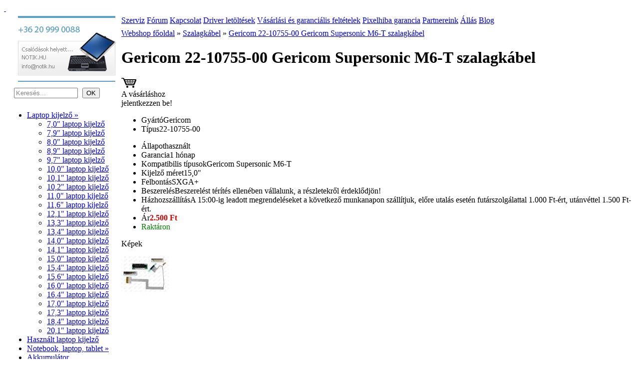

--- FILE ---
content_type: text/html; charset=UTF-8
request_url: https://www.notik.hu/termek/1434/38/hasznalt-gericom-22-10755-00-gericom-supersonic-m6-t-szalagkabel.php
body_size: 23439
content:
<!DOCTYPE html>
<html lang="hu">
<head>
<title>Gericom 22-10755-00 Gericom Supersonic M6-T szalagkábel - notik.hu</title>
<meta charset="utf-8" />
<meta name="author" content="Garti Kft.">
<meta name="robots" content="all, index, follow">
<meta name="revisit-after" content="3 days">
<meta name="googlebot" content="noodp">
<meta name="description" content="Használt, Gericom 22-10755-00 Gericom Supersonic M6-T szalagkábel, laptop alkatrész, notebook alkatrész széles választéka Budapesten, raktárról - notik.hu" />
<meta name="keywords" content="22-10755-00, Gericom 22-10755-00, Gericom 22-10755-00 Gericom Supersonic M6-T szalagkábel, notebook alkatrész, laptop alkatrész, laptop kijelző, notebook kijelző, laptop töltő, notebook töltő, laptop akku - notik.hu" />
<meta name="geo.region" content="HU-BU" />
<meta name="geo.placename" content="Budapest" />
<meta name="geo.position" content="47.521165;19.0586" />
<meta name="ICBM" content="47.521165, 19.0586" />
<meta name="p:domain_verify" content="a65823d87981fee92bf215a02379d3cf"/>
<meta property="og:description" content="Használt, Gericom 22-10755-00 Gericom Supersonic M6-T szalagkábel, laptop alkatrész, notebook alkatrész széles választéka Budapesten, raktárról - notik.hu" />
<meta property="og:title" content="Gericom 22-10755-00 Gericom Supersonic M6-T szalagkábel - notik.hu" />
<meta property="og:site_name" content="notik.hu">
<meta property="og:url" content="https://www.notik.hu/termek/1434/38/hasznalt-gericom-22-10755-00-gericom-supersonic-m6-t-szalagkabel.php">

<link rel="apple-touch-icon" sizes="57x57" href="/apple-touch-icon-57x57.png">
<link rel="apple-touch-icon" sizes="60x60" href="/apple-touch-icon-60x60.png">
<link rel="apple-touch-icon" sizes="72x72" href="/apple-touch-icon-72x72.png">
<link rel="apple-touch-icon" sizes="76x76" href="/apple-touch-icon-76x76.png">
<link rel="apple-touch-icon" sizes="114x114" href="/apple-touch-icon-114x114.png">
<link rel="apple-touch-icon" sizes="120x120" href="/apple-touch-icon-120x120.png">
<link rel="apple-touch-icon" sizes="144x144" href="/apple-touch-icon-144x144.png">
<link rel="apple-touch-icon" sizes="152x152" href="/apple-touch-icon-152x152.png">
<link rel="apple-touch-icon" sizes="180x180" href="/apple-touch-icon-180x180.png">
<link rel="icon" type="image/png" href="/favicon-32x32.png" sizes="32x32">
<link rel="icon" type="image/png" href="/favicon-194x194.png" sizes="194x194">
<link rel="icon" type="image/png" href="/favicon-96x96.png" sizes="96x96">
<link rel="icon" type="image/png" href="/android-chrome-192x192.png" sizes="192x192">
<link rel="icon" type="image/png" href="/favicon-16x16.png" sizes="16x16">
<link rel="manifest" href="/manifest.json">
<meta name="msapplication-TileColor" content="#05104e">
<meta name="msapplication-TileImage" content="/mstile-144x144.png">
<meta name="theme-color" content="#05104e">

<meta name="viewport" content="width=device-width, initial-scale=1.0">
<link rel="stylesheet" type="text/css" href="/style/notik20140509.css" />
<link rel="stylesheet" type="text/css" href="/style/notik_20140308_print.css" media="print" />
<link rel="stylesheet" type="text/css" href="/style/menu20140306.css" media="screen" />
<link rel="stylesheet" type="text/css" href="/style/basic-jquery-slider.css">
<link rel="stylesheet" type="text/css" href="/style/jquery.cookiebar.css" />



<script type="text/javascript" src="https://code.jquery.com/jquery-1.4.2.min.js"></script>
<script type="text/javascript" src="/fancybox/jquery.fancybox-1.3.1.js"></script>
<script type="text/javascript" src="/fancybox/jquery.easing-1.3.pack.js"></script>
<link rel="stylesheet" type="text/css" href="/fancybox/jquery.fancybox-1.3.1.css" media="screen" />
<!--script type="text/javascript" src="/js/jquery-1.6.2.min.js"></script-->
<script type="text/javascript" src="/js/basic-jquery-slider.js"></script>
<script type="text/javascript">
    $(document).ready(function() {

      $("a[rel=gal]").fancybox({
            'transitionIn'		: 'none',
            'transitionOut'		: 'none',
            'titlePosition' 	: 'over',
            'titleFormat'		: function(title, currentArray, currentIndex, currentOpts) {
              return '<span id="fancybox-title-over">' + (currentIndex + 1) + ' / ' + currentArray.length + (title.length ? ' &nbsp; ' + title : '') + '</span>';
            }
      });

      $(".various1").fancybox({
            'titlePosition'     : 'inside',
            'transitionIn'      : 'elastic',
            'transitionOut'     : 'elastic',
            'titleShow'         : false
        });

      $(".various2").fancybox({
            'width' : '70%',
            'height' : '70%',
            'titlePosition'     : 'none',
            'transitionIn'      : 'none',
            'transitionOut'     : 'none',
            'type'              : 'iframe'
        });

      $(".statuszlista").fancybox({
            'width' : '60%',
            'height' : '80%',
            'titlePosition'     : 'none',
            'transitionIn'      : 'none',
            'transitionOut'     : 'none',
            'type'              : 'iframe',
            'onClosed': function() { 
               parent.location.reload(true); 
            } 
        });

      $("a.lcdkep").fancybox({
          'transitionIn'		: 'none',
          'transitionOut'		: 'none',
          'titlePosition' 	: 'over',
          'titleFormat'		: function(title, currentArray, currentIndex, currentOpts) {
            return '<span id="fancybox-title-over">' + (currentIndex + 1) + ' / ' + currentArray.length + (title.length ? ' &nbsp; ' + title : '') + '</span>';
          }
      });
        
      $("#belsoablak").fancybox({
          'scrolling'		: 'no',
          'titleShow'		: false
      });

      $('#banner').bjqs({
          'animation' : 'slide',
          'animspeed' : 6000,
          'width' : 750,
          'height' : 225,
          'showMarkers' : false,
          'showControls' : false,
          'centerMarkers' : false,
          'animationDuration': 1000,
          'rotationSpeed': '5000'
        });
      });

</script>
<script type="text/javascript">
    // MENU KINYITOGATO SCRIPT
   var elozomenuid=0;
   function down(id,href){
    var ul=document.getElementById("d"+id);
    var ulelozo=document.getElementById("d"+elozomenuid);
    $(ulelozo).slideUp(200,function(){    
      $(ul).delay(100).slideDown("slow",function(){
        if (href.length>0) window.location="https://www.notik.hu"+href;
      });
    });
    elozomenuid=id; 
  }

  var _gaq = _gaq || [];
  _gaq.push(['_setAccount', 'UA-643448-20']);
  _gaq.push(['_trackPageview']);

  (function() {
    var ga = document.createElement('script'); ga.type = 'text/javascript'; ga.async = true;
    ga.src = ('https:' == document.location.protocol ? 'https://ssl' : 'http://www') + '.google-analytics.com/ga.js';
    var s = document.getElementsByTagName('script')[0]; s.parentNode.insertBefore(ga, s);
  })();

</script>
<script type="text/javascript" src="/js/jquery.cookiebar.js"></script>
<script type="text/javascript">
	$(document).ready(function(){
		$.cookieBar({
		});
	});
</script>
</head>

<body>
<div id="headtable"><a href="https://www.notik.hu/" id="fejleckep" title="Notebook, laptop - notik.hu" >&nbsp;</a></div>

<table id="contenttable">
<tr><td id="left" valign="top">
		<table id="contentleft">
<tr><td><img src="/images/notik_03.gif" alt="Notebook kijelző csere esetén hívjon minket!" title="Notebook kijelző csere esetén hívjon minket!"></td></tr>
<tr><td><script type="text/javascript" language="JavaScript">
function convertString(phrase)
{
 var maxLength = 100;
 var str = phrase.toLowerCase();
 var charMap = {
  ' ': '+',
  'ö': 'o',
  'Ö': 'o',
  'ő': 'o',
  'Ő': 'o',
  'ó': 'o',
  'Ó': 'o',
  'ü': 'u',
  'Ü': 'u',
  'ű': 'u',
  'Ű': 'u',
  'í': 'i',
  'Í': 'i',
  'é': 'e',
  'É': 'e',
  'á': 'a',
  'Á': 'a',
  'ú': 'u',
  'Ú': 'u'
 };

 var rx = /(ö|Ö|ő|Ő|ó|Ó|ü|Ü|ű|Ű|í|Í|é|É|á|Á|ú|Ú)/g;

 // if any non-english charr exists,replace it with proper char
 if (rx.test(str)) {
  str = str.replace(rx, function(m, key, index) {
   return charMap[key];
  });
 }

 // if there are other invalid chars, convert them into blank spaces
 str = str.replace(/[^a-z\d\s-]/gi, "");
 // convert multiple spaces and hyphens into one space       
 str = str.replace(/[\s-]+/g, " ");
 // trim string
 str.replace(/^\s+|\s+$/g, "");
 // cut string
 str = str.substring(0, str.length <= maxLength ? str.length : maxLength);
 // add hyphens
 str = str.replace(/\s/g, "+"); 

 return str;
}

function change_action(a){
  var keresett=document.getElementById("word").value;
  var konvertalt=convertString(keresett);
  document.getElementById("kereses").action="/termekek/keres/"+konvertalt;
  document.getElementById("kereses").submit();
}
</script> 
<form name="kereses" action="/termekek/keres/0" class="nameText" class="nameText" id="kereses" method="post" onsubmit="change_action();return false;">

<table class="containerSmall" border="0" cellspacing="0" cellpadding="2" style="width:200px;height: 30px; padding-left: 12px; padding-right: 12px;">
  <tr>
    <td class=""><input class="loginText" type="text" name="word" id="word" style="width:120px;color:#848484;" value="Keresés..." onclick="this.value='';">
    </td>
	<td style="text-align:right;"><input class="inputOk" type="button" value="OK" onclick="change_action();return false;"></td>
  </tr>
</table>
</form></td></tr>
<tr><td class="containerMenu">
          <span id="d0" class="down"></span><div id="menu"><ul>
<li id="73"><a href="/laptop-kijelzo" onclick="down(73,'/laptop-kijelzo');return false;">Laptop kijelző &raquo;</a>
<ul class="down" id="d73">
<li id="76"><a href="/termekek/76/uj-es-hasznalt-70-laptop-kijelzo-notebook-lcd-kijelzo-tft-led-garanciaval.php">7,0" laptop kijelző</a></li>
<li id="77"><a href="/termekek/77/uj-es-hasznalt-79-laptop-kijelzo-notebook-lcd-kijelzo-tft-led-garanciaval.php">7,9" laptop kijelző</a></li>
<li id="78"><a href="/termekek/78/uj-es-hasznalt-80-laptop-kijelzo-notebook-lcd-kijelzo-tft-led-garanciaval.php">8,0" laptop kijelző</a></li>
<li id="79"><a href="/termekek/79/uj-es-hasznalt-89-laptop-kijelzo-notebook-lcd-kijelzo-tft-led-garanciaval.php">8,9" laptop kijelző</a></li>
<li id="80"><a href="/termekek/80/uj-es-hasznalt-97-laptop-kijelzo-notebook-lcd-kijelzo-tft-led-garanciaval.php">9,7" laptop kijelző</a></li>
<li id="81"><a href="/termekek/81/uj-es-hasznalt-100-laptop-kijelzo-notebook-lcd-kijelzo-tft-led-garanciaval.php">10,0" laptop kijelző</a></li>
<li id="83"><a href="/termekek/83/uj-es-hasznalt-101-laptop-kijelzo-notebook-lcd-kijelzo-tft-led-garanciaval.php">10,1" laptop kijelző</a></li>
<li id="82"><a href="/termekek/82/uj-es-hasznalt-102-laptop-kijelzo-notebook-lcd-kijelzo-tft-led-garanciaval.php">10,2" laptop kijelző</a></li>
<li id="85"><a href="/termekek/85/uj-es-hasznalt-110-laptop-kijelzo-notebook-lcd-kijelzo-tft-led-garanciaval.php">11,0" laptop kijelző</a></li>
<li id="87"><a href="/termekek/87/uj-es-hasznalt-116-laptop-kijelzo-notebook-lcd-kijelzo-tft-led-garanciaval.php">11,6" laptop kijelző</a></li>
<li id="88"><a href="/termekek/88/uj-es-hasznalt-121-laptop-kijelzo-notebook-lcd-kijelzo-tft-led-garanciaval.php">12,1" laptop kijelző</a></li>
<li id="91"><a href="/termekek/91/uj-es-hasznalt-133-laptop-kijelzo-notebook-lcd-kijelzo-tft-led-garanciaval.php">13,3" laptop kijelző</a></li>
<li id="92"><a href="/termekek/92/uj-es-hasznalt-134-laptop-kijelzo-notebook-lcd-kijelzo-tft-led-garanciaval.php">13,4" laptop kijelző</a></li>
<li id="93"><a href="/termekek/93/uj-es-hasznalt-140-laptop-kijelzo-notebook-lcd-kijelzo-tft-led-garanciaval.php">14,0" laptop kijelző</a></li>
<li id="94"><a href="/termekek/94/uj-es-hasznalt-141-laptop-kijelzo-notebook-lcd-kijelzo-tft-led-garanciaval.php">14,1" laptop kijelző</a></li>
<li id="97"><a href="/termekek/97/uj-es-hasznalt-150-laptop-kijelzo-notebook-lcd-kijelzo-tft-led-garanciaval.php">15,0" laptop kijelző</a></li>
<li id="99"><a href="/termekek/99/uj-es-hasznalt-154-laptop-kijelzo-notebook-lcd-kijelzo-tft-led-garanciaval.php">15,4" laptop kijelző</a></li>
<li id="100"><a href="/termekek/100/uj-es-hasznalt-156-laptop-kijelzo-notebook-lcd-kijelzo-tft-led-garanciaval.php">15,6" laptop kijelző</a></li>
<li id="101"><a href="/termekek/101/uj-es-hasznalt-160-laptop-kijelzo-notebook-lcd-kijelzo-tft-led-garanciaval.php">16,0" laptop kijelző</a></li>
<li id="102"><a href="/termekek/102/uj-es-hasznalt-164-laptop-kijelzo-notebook-lcd-kijelzo-tft-led-garanciaval.php">16,4" laptop kijelző</a></li>
<li id="103"><a href="/termekek/103/uj-es-hasznalt-170-laptop-kijelzo-notebook-lcd-kijelzo-tft-led-garanciaval.php">17,0" laptop kijelző</a></li>
<li id="104"><a href="/termekek/104/uj-es-hasznalt-173-laptop-kijelzo-notebook-lcd-kijelzo-tft-led-garanciaval.php">17,3" laptop kijelző</a></li>
<li id="105"><a href="/termekek/105/uj-es-hasznalt-184-laptop-kijelzo-notebook-lcd-kijelzo-tft-led-garanciaval.php">18,4" laptop kijelző</a></li>
<li id="106"><a href="/termekek/106/uj-es-hasznalt-201-laptop-kijelzo-notebook-lcd-kijelzo-tft-led-garanciaval.php">20,1" laptop kijelző</a></li>
</ul>
</li>
<li id="30"><a href="/termekek/30/hasznalt-laptop-kijelzo-notebook-kijelzo.php">Használt laptop kijelző</a></li>
<li id="1"><a href="/notebook-laptop-tablet" onclick="down(1,'/notebook-laptop-tablet');return false;">Notebook, laptop, tablet &raquo;</a>
<ul class="down" id="d1">
</ul>
</li>
<li id="8"><a href="/termekek/8/uj-es-hasznalt-laptop-akkumulator-notebook-akkumulator-akku-akksi-garanciaval.php">Akkumulátor</a></li>
<li id="33"><a href="/termekek/33/uj-es-hasznalt-laptop-billentyuzet-notebook-billentyuzet-klaviatura-billentyu-garanciaval.php">Billentyűzet</a></li>
<li id="55"><a href="/termekek/55/uj-es-hasznalt-laptop-bluetooth-notebook-bluetooth-garanciaval.php">Bluetooth</a></li>
<li id="21"><a href="/termekek/21/uj-es-hasznalt-laptop-burkolati-elem-notebook-boritas-fedlap-haz-keret-garanciaval.php">Burkolati elem</a></li>
<li id="26"><a href="/termekek/26/uj-es-hasznalt-laptop-egyeb-alkatresz-notebook-egyeb-alkatresz-garanciaval.php">Egyéb alkatrész</a></li>
<li id="54"><a href="/termekek/54/uj-es-hasznalt-laptop-eszkozilleszto-notebook-caddy-garanciaval.php">Eszközillesztő</a></li>
<li id="41"><a href="/termekek/41/uj-es-hasznalt-laptop-tolto-notebook-tolto-laptop-tap-notebook-adapter-garanciaval.php">Hálózati töltő, adapter</a></li>
<li id="35"><a href="/termekek/35/uj-es-hasznalt-laptop-hutoborda-notebook-huto-ventilator-hutes-garanciaval.php">Hűtőborda, ventilátor</a></li>
<li id="36"><a href="/termekek/36/uj-es-hasznalt-laptop-inverter-notebook-inverter-kijelzo-inverter-garanciaval.php">Inverter</a></li>
<li id="9"><a href="/kiegeszito" onclick="down(9,'/kiegeszito');return false;">Kiegészítő &raquo;</a>
<ul class="down" id="d9">
</ul>
</li>
<li id="34"><a href="/termekek/34/uj-es-hasznalt-laptop-kijelzo-zsaner-notebook-zsaner-csuklo-palca-garanciaval.php">Kijelző zsanér</a></li>
<li id="22"><a href="/termekek/22/uj-es-hasznalt-laptop-3g-modem-notebook-3g-modem-garanciaval.php">Modem, 3G modem</a></li>
<li id="37"><a href="/termekek/37/uj-es-hasznalt-laptop-optikai-meghajto-notebook-dvd-cd-blueray-garanciaval.php">Optikai meghajtó, CD, DVD</a></li>
<li id="31"><a href="/termekek/31/uj-es-hasznalt-laptop-memoria-notebook-ram-ddr-garanciaval.php">RAM memória</a></li>
<li id="38" class="akt"><a href="/termekek/38/uj-es-hasznalt-laptop-szalagkabel-notebook-szalagkabel-kijelzo-szalagkabel-garanciaval.php" class="akt">Szalagkábel</a></li>
<li id="23"><a href="/termekek/23/uj-es-hasznalt-tapcsatlakozo-webkamera-usb-audio-board-i-o-board-garanciaval.php">Szerviz alkatrész</a></li>
<li id="32"><a href="/termekek/32/uj-es-hasznalt-laptop-wifi-kartya-notebook-wi-fi-kartya-wlan-kartya-garanciaval.php">Wi-Fi kártya</a></li>
<li id="128"><a href="/termekek/128/akciok.php">Akciók</a></li>
<li id="129"><a href="/termekek/129/ujdonsagok.php">Újdonságok</a></li>
</ul></div>
<script type="text/javascript">
		down(38,'');
		</script></td></tr>
<tr><td><img src="/images/notik_31.gif" alt="" border="0"/><br></td></tr>
<tr><td align="right" style="padding-right:7px;">
    <table width="185px" border="0" cellspacing="0" cellpadding="0">
      <tr>
  					<td class="containerSmall" style="align:left;"><form name="notik belepes" action="/beleptetesuj.php" id="belepes" method="post">
<input type="hidden" name="activeWorkSpace" id="activeWorkSpace" value="egyetlen_termek">
<table border="0" width="168px" cellspacing="0" cellpadding="2">
  <tr>
    <td class="loginText">E-mail cím</td>
    <td class=""><input class="loginText" type="text" name="emailName" style="width:100px;color:#5CA0C7;" /></td>
  </tr>
  <tr>
    <td class="loginText">Jelszó</td>
    <td class=""><input class="loginText" type="password" name="password" style="width:100px;color:#5CA0C7;" maxlength="40"></td>
  </tr>
  <tr><td colspan="2" style="text-align:right;"><input class="inputOk" type="submit" style="width:30px;" value="OK"></td></tr>
  <tr><td colspan="2" style="text-align:left;"><a href="/regisztracio" class="loginText">Regisztráció a webáruházba</a><br><br><a href="/elfelejtett-jelszo" class="loginText">Elfelejtettem a jelszavam</a><br><a href="/szerviz" class="loginText">Szerviz munkalap lekérdezés</a></td></tr>
</table>
</form>
</td>	  </tr>

    </table>
  </td></tr>
</table>
</td>
<td id="right" valign="top">
<table id="contentright">
<tr><td class="felsomenu">
			  	<a href="/szervizeles">Szerviz</a>  
					<a href="/forum">Fórum</a>  
					<a href="/kapcsolat">Kapcsolat</a>  
					<a href="/driver-letoltesek">Driver letöltések</a>  
					<a href="/vasarlasi-feltetelek">Vásárlási és garanciális feltételek</a>  
					<a href="/pixelhiba-garancia">Pixelhiba garancia</a>  
					<a href="/partnereink">Partnereink</a>  
					<a href="/allas">Állás</a>  
					<a href="/index.php?workspace=blog&id=1">Blog</a> 
</td></tr>
<tr><td>
			  </td></tr>
<tr><td>
			  
<div itemscope itemtype="https://schema.org/Product">
<div id="termekadatok">
<div id="webmorzsak">
<a href="https://www.notik.hu/">Webshop főoldal</a>  &raquo; <a href="/termekek/38/uj-es-hasznalt-laptop-szalagkabel-notebook-szalagkabel-kijelzo-szalagkabel-garanciaval.php">Szalagkábel</a> &raquo; <a href="/termek/1434/38/hasznalt-gericom-22-10755-00-gericom-supersonic-m6-t-szalagkabel.php">Gericom 22-10755-00 Gericom Supersonic M6-T szalagkábel</a> <meta itemprop="url" content="https://www.notik.hu/termek/1434/38/hasznalt-gericom-22-10755-00-gericom-supersonic-m6-t-szalagkabel.php"></div>
<h1><span itemprop="name">Gericom 22-10755-00 Gericom Supersonic M6-T szalagkábel</span></h1>
<div id="kosarbatesz">
<a class="basketlinkinakt"><img src="/images/basket.gif" border="0"><br>A vásárláshoz<br>jelentkezzen be!</a>
</div>

<ul class="termekadatsorok">
    <li><span>Gyártó</span><span itemprop="brand">Gericom</span></li>
    <li><span>Típus</span><span itemprop="model">22-10755-00</span></li>
</ul>

<div itemprop="offers" itemscope itemtype="https://schema.org/Offer">
          <div rel="gr:acceptedPaymentMethods" resource="http://purl.org/goodrelations/v1#ByBankTransferInAdvance"></div>
          <div rel="gr:acceptedPaymentMethods" resource="http://purl.org/goodrelations/v1#Cash"></div>
          <div rel="gr:acceptedPaymentMethods" resource="http://purl.org/goodrelations/v1#COD"></div>
          <div rel="gr:acceptedPaymentMethods" resource="http://purl.org/goodrelations/v1#PayPal"></div>
          <div rel="gr:availableDeliveryMethod" resource="http://purl.org/goodrelations/v1#DeliveryModePickUp"></div>
          <div rel="gr:availableDeliveryMethod" resource="http://purl.org/goodrelations/v1#GLS"></div>
          <div rel="gr:availableDeliveryMethod" resource="http://purl.org/goodrelations/v1#DeliveryModeMail"></div>
<ul class="termekadatsorok">
    <li><span>Állapot</span><span><link itemprop="itemCondition" href="https://schema.org/UsedCondition" />használt</span></li>
    <li><span>Garancia</span><span>1 hónap</span><div itemprop="warranty" itemscope itemtype="https://schema.org/WarrantyPromise"><link itemprop="durationOfWarranty" content="1 MON" /></div></li>
    <li><span>Kompatibilis típusok</span><span>Gericom Supersonic M6-T</span></li>
    <li><span>Kijelző méret</span><span>15,0"</span></li>
    <li><span>Felbontás</span><span>SXGA+</span></li>
<li><span>Beszerelés</span><span>Beszerelést térítés ellenében vállalunk, a részletekről érdeklődjön!</span></li>
<li><span>Házhozszállítás</span><span>A 15:00-ig leadott megrendeléseket a következő munkanapon szállítjuk, előre utalás esetén futárszolgálattal 1.000 Ft-ért, utánvéttel 1.500 Ft-ért.</span></li>
    <li><span>Ár</span><span><span style="color:#d00;font-weight:bold;" itemprop="price">2.500 Ft</span></span><meta itemprop="priceCurrency" content="HUF" /></li>
    <li><span> </span><span><span style="color:green"><link itemprop="availability" href="https://schema.org/InStock" />Raktáron</span></span></li>
</ul><meta itemprop="category" content="Electronics > Computers > Computer Components > Laptop Parts">
</div>

<div id="termekkepek">
  <p>Képek</p>
  <a href="/kep/1434/hasznalt-gericom-22-10755-00-gericom-supersonic-m6-t-szalagkabel.jpg&amp;f=01" rel="gal">
<img  itemprop="image" src="/thumb/1434/hasznalt-gericom-22-10755-00-gericom-supersonic-m6-t-szalagkabel.jpg&amp;f=01" alt="Gericom 22-10755-00 Gericom Supersonic M6-T szalagkábel - 1. kép" title="Gericom 22-10755-00 Gericom Supersonic M6-T szalagkábel - 1. kép" border="0"/>
</a><br>
</div>
</div>
</div>
</td></tr></table>
</td></tr></table>

<table id="footertable"><tr><td class="lablec"  colspan="2">
			  	<a href="/szervizeles">Szerviz</a> | 
					<a href="/forum">Fórum</a> | 
					<a href="/kapcsolat">Kapcsolat</a> | 
					<a href="/driver-letoltesek">Driver letöltések</a> | 
					<a href="/vasarlasi-feltetelek">Vásárlási és garanciális feltételek</a> | 
					<a href="/pixelhiba-garancia">Pixelhiba garancia</a> | 
					<a href="/partnereink">Partnereink</a> | 
					<a href="/allas">Állás</a> | 
					<a href="/index.php?workspace=blog&id=1">Blog</a> | 
					<a href="https://www.facebook.com/notik.hu" target="_blank">Facebook</a>
					<br>
					&copy; notik.hu v2, 2006-2025. Minden Jog Fenntartva
					<br>&nbsp;<br>
</td></tr></table>

<script type="text/javascript">
  window.___gcfg = {lang: 'hu'};

  (function() {
    var po = document.createElement('script'); po.type = 'text/javascript'; po.async = true;
    po.src = 'https://apis.google.com/js/platform.js';
    var s = document.getElementsByTagName('script')[0]; s.parentNode.insertBefore(po, s);
  })();
</script>
<script>
  (function(i,s,o,g,r,a,m){i['GoogleAnalyticsObject']=r;i[r]=i[r]||function(){
  (i[r].q=i[r].q||[]).push(arguments)},i[r].l=1*new Date();a=s.createElement(o),
  m=s.getElementsByTagName(o)[0];a.async=1;a.src=g;m.parentNode.insertBefore(a,m)
  })(window,document,'script','//www.google-analytics.com/analytics.js','ga');

  ga('create', 'UA-4520553-1', 'notik.hu');
  ga('send', 'pageview');

</script>
<!--<script type="text/javascript" src="/js/retina.min.js"></script>-->
</body>
</html>